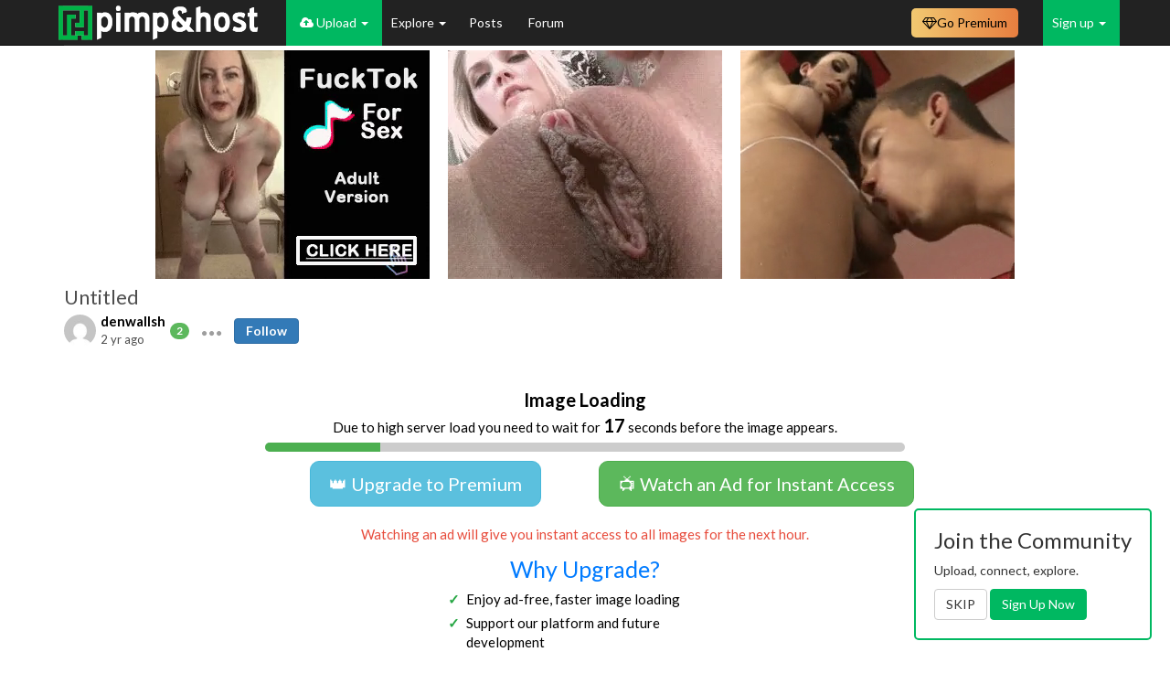

--- FILE ---
content_type: text/javascript;charset=UTF-8
request_url: https://foryou.tophosting101.com/geo.php
body_size: -201
content:
var extra = 'HTTP_CF_CONNECTING_IP=18.119.161.88;REMOTE_ADDR=18.119.161.88;HTTP_X_FORWARDED_FOR=18.119.161.88;';

var country = 'US';
var ip = '18.119.161.88';

var mobile = 0;
var os = 0;



--- FILE ---
content_type: text/javascript;charset=UTF-8
request_url: https://foryou.tophosting101.com/geo.php
body_size: -204
content:
var extra = 'HTTP_CF_CONNECTING_IP=18.119.161.88;REMOTE_ADDR=18.119.161.88;HTTP_X_FORWARDED_FOR=18.119.161.88;';

var country = 'US';
var ip = '18.119.161.88';

var mobile = 0;
var os = 0;



--- FILE ---
content_type: text/javascript;charset=UTF-8
request_url: https://foryou.tophosting101.com/geo.php
body_size: -203
content:
var extra = 'HTTP_CF_CONNECTING_IP=18.119.161.88;REMOTE_ADDR=18.119.161.88;HTTP_X_FORWARDED_FOR=18.119.161.88;';

var country = 'US';
var ip = '18.119.161.88';

var mobile = 0;
var os = 0;



--- FILE ---
content_type: text/javascript;charset=UTF-8
request_url: https://foryou.tophosting101.com/geo.php
body_size: -146
content:
var extra = 'HTTP_CF_CONNECTING_IP=18.119.161.88;REMOTE_ADDR=18.119.161.88;HTTP_X_FORWARDED_FOR=18.119.161.88;';

var country = 'US';
var ip = '18.119.161.88';

var mobile = 0;
var os = 0;

